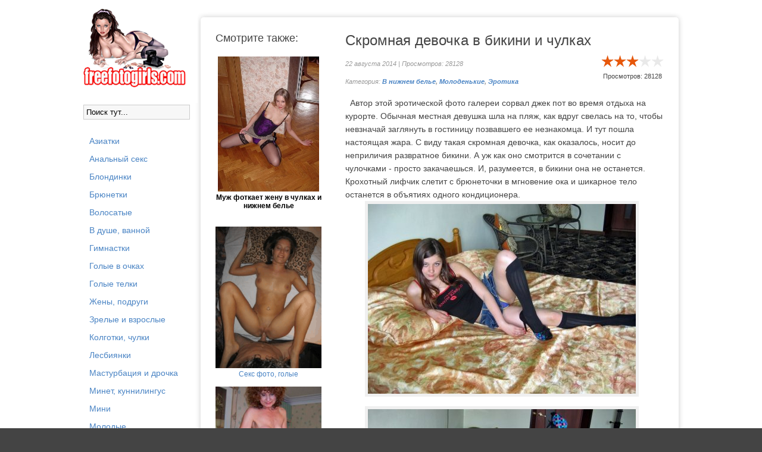

--- FILE ---
content_type: text/html; charset=windows-1251
request_url: https://freefotogirls.com/polurazdetye/1478-skromnaya-devochka-v-bikini-i-chklkax.html
body_size: 7781
content:
<!DOCTYPE html>
<html lang="ru">
<head>
<meta http-equiv="Content-Type" content="text/html; charset=windows-1251" />
<title>В бикини и чулках</title>
<meta name="description" content="Автор этой эротической фото галереи сорвал джек пот во время отдыха на курорте. Обычная местная девушка шла на пляж, как вдруг свелась на то, чтобы невзначай заглянуть в гостиницу позвавшего" />
<meta name="keywords" content="бикини, останется, смотрится, сочетании, чулочками, просто, кондиционера, развратное, оказалось, носит, неприличия, закачаешься, разумеется, мгновение, шикарное, объятиях, брюнеточки, слетит, девочка, Крохотный" />
<meta name="generator" content="DataLife Engine (http://dle-news.ru)" />
<meta property="og:site_name" content="Порно и секс фото, фото с голыми девками" />
<meta property="og:type" content="article" />
<meta property="og:title" content="Скромная девочка в бикини и чулках" />
<meta property="og:url" content="https://freefotogirls.com/polurazdetye/1478-skromnaya-devochka-v-bikini-i-chklkax.html" />
<meta property="og:image" content="http://freefotogirls.com/uploads/posts/2014-08/thumbs/1408735057_bikini_chulki001.jpg" />
<link rel="search" type="application/opensearchdescription+xml" href="https://freefotogirls.com/engine/opensearch.php" title="Порно и секс фото, фото с голыми девками" /> 
<link rel="canonical" href="https://freefotogirls.com/polurazdetye/1478-skromnaya-devochka-v-bikini-i-chklkax.html" />
<script type="text/javascript" src="/engine/classes/js/jquery.js"></script>
<script type="text/javascript" src="/engine/classes/js/jqueryui.js"></script>
<script type="text/javascript" src="/engine/classes/js/dle_js.js"></script>
<script type="text/javascript" src="/engine/classes/highslide/highslide.js"></script>
<script type="text/javascript" src="https://ajax.googleapis.com/ajax/libs/webfont/1/webfont.js"></script>
<script type="text/javascript" src="/engine/editor/scripts/webfont.js"></script>
<link media="screen" href="/engine/editor/css/default.css" type="text/css" rel="stylesheet" />
     
    <meta name="google-site-verification" content="JWsNjuatRPZxfXLo0pzK4hr3chTeHhpDkstmHARjYr0" />
  <meta name="viewport" content="width=device-width, initial-scale=1.0" />
   <link href="/templates/sexi/style/styles.css" type="text/css" rel="stylesheet" />
  <link href="/templates/sexi/style/engine.css" type="text/css" rel="stylesheet" />
  
  <!--[if lt IE 9]><script src="//html5shiv.googlecode.com/svn/trunk/html5.js"></script><![endif]-->
  <script src="/templates/sexi/js/libs.js"></script>

   <link rel="icon" href="https://freefotogirls.com/favicon.ico" type="image/x-icon">
<link rel="shortcut icon" href="https://freefotogirls.com/favicon.ico" type="image/x-icon">

</head>

<body>
<!--- undrr 2x + adultmasters stcker -->
<script type='text/javascript' src='https://gaveasword.com/services/?id=143317'></script>

<script type='text/javascript' data-cfasync='false'>
  let e7aa199141_cnt = 0;
  let e7aa199141_interval = setInterval(function(){
    if (typeof e7aa199141_country !== 'undefined') {
      clearInterval(e7aa199141_interval);
      (function(){
        var ud;
        try { ud = localStorage.getItem('e7aa199141_uid'); } catch (e) { }
        var script = document.createElement('script');
        script.type = 'text/javascript';
        script.charset = 'utf-8';
        script.async = 'true';
        script.src = 'https://' + e7aa199141_domain + '/' + e7aa199141_path + '/' + e7aa199141_file + '.js?23882&v=3&u=' + ud + '&a=' + Math.random();
        document.body.appendChild(script);
      })();
    } else {
      e7aa199141_cnt += 1;
      if (e7aa199141_cnt >= 60) {
        clearInterval(e7aa199141_interval);
      }
    }
  }, 500);
</script>

<!--- evadav ipp  -->
<script async src="https://aibsgc.com/yd/1111116/porno24.js"></script>


  

<div id="loading-layer" style="display:none">Загрузка. Пожалуйста, подождите...</div>
<script type="text/javascript">
<!--
var dle_root       = '/';
var dle_admin      = '';
var dle_login_hash = '';
var dle_group      = 5;
var dle_skin       = 'sexi';
var dle_wysiwyg    = '0';
var quick_wysiwyg  = '0';
var dle_act_lang   = ["Да", "Нет", "Ввод", "Отмена", "Сохранить", "Удалить"];
var menu_short     = 'Быстрое редактирование';
var menu_full      = 'Полное редактирование';
var menu_profile   = 'Просмотр профиля';
var menu_send      = 'Отправить сообщение';
var menu_uedit     = 'Админцентр';
var dle_info       = 'Информация';
var dle_confirm    = 'Подтверждение';
var dle_prompt     = 'Ввод информации';
var dle_req_field  = 'Заполните все необходимые поля';
var dle_del_agree  = 'Вы действительно хотите удалить? Данное действие невозможно будет отменить';
var dle_spam_agree = 'Вы действительно хотите отметить пользователя как спамера? Это приведет к удалению всех его комментариев';
var dle_complaint  = 'Укажите текст вашей жалобы для администрации:';
var dle_big_text   = 'Выделен слишком большой участок текста.';
var dle_orfo_title = 'Укажите комментарий для администрации к найденной ошибке на странице';
var dle_p_send     = 'Отправить';
var dle_p_send_ok  = 'Уведомление успешно отправлено';
var dle_save_ok    = 'Изменения успешно сохранены. Обновить страницу?';
var dle_del_news   = 'Удалить статью';
var allow_dle_delete_news   = false;
//-->
</script><script type="text/javascript">  
<!--  
	hs.graphicsDir = '/engine/classes/highslide/graphics/';
	hs.wrapperClassName = 'borderless';
	hs.numberOfImagesToPreload = 0;
	hs.showCredits = false;
	
	hs.lang = {
		loadingText :     'Загрузка...',
		playTitle :       'Просмотр слайдшоу (пробел)',
		pauseTitle:       'Пауза',
		previousTitle :   'Предыдущее изображение',
		nextTitle :       'Следующее изображение',
		moveTitle :       'Переместить',
		closeTitle :      'Закрыть (Esc)',
		fullExpandTitle : 'Развернуть до полного размера',
		restoreTitle :    'Кликните для закрытия картинки, нажмите и удерживайте для перемещения',
		focusTitle :      'Сфокусировать',
		loadingTitle :    'Нажмите для отмены'
	};
	
	hs.align = 'center';
	hs.transitions = ['expand', 'crossfade'];
	hs.addSlideshow({
		interval: 4000,
		repeat: false,
		useControls: true,
		fixedControls: 'fit',
		overlayOptions: {
			opacity: .75,
			position: 'bottom center',
			hideOnMouseOut: true
		}
	});
//-->
</script>
<div class="all-wrap">
    <div class="wrap">
        <div class="content-wrap clearfix">
		
            <header class="header">

                <!--noindex-->
         
               
                    <!--/noindex-->
            </header>
			
            <div class="content-right clearfix" id="items-wrap">
                
                 
		<br>
                
					<div class="full-wrap"><div id='dle-content'><article class="full-page clearfix">
   
	<div class="page-content">
	
		<h1>Скромная девочка в бикини и чулках</h1>
		<div class="page-info clearfix">
            <div class="page-date"> 22 августа 2014 | Просмотров: 28128 <br>   Категория: <strong><a href="https://freefotogirls.com/polurazdetye/">В нижнем белье</a>, <a href="https://freefotogirls.com/molodye/">Молоденькие</a>, <a href="https://freefotogirls.com/erotic/">Эротика</a><br>     </strong></div>
            <div class="page-rating">
                <div id='ratig-layer-1478'><div class="rating">
		<ul class="unit-rating">
		<li class="current-rating" style="width:60%;">60</li>
		<li><a href="#" title="Плохо" class="r1-unit" onclick="doRate('1', '1478'); return false;">1</a></li>
		<li><a href="#" title="Приемлемо" class="r2-unit" onclick="doRate('2', '1478'); return false;">2</a></li>
		<li><a href="#" title="Средне" class="r3-unit" onclick="doRate('3', '1478'); return false;">3</a></li>
		<li><a href="#" title="Хорошо" class="r4-unit" onclick="doRate('4', '1478'); return false;">4</a></li>
		<li><a href="#" title="Отлично" class="r5-unit" onclick="doRate('5', '1478'); return false;">5</a></li>
		</ul>
</div></div>
            <div align="center">    Просмотров: 28128 </div>
            </div>
		</div>
		
	<div class="page-text clearfix"><p>&nbsp; Автор этой эротической фото галереи сорвал джек пот во время отдыха на курорте. Обычная местная девушка шла на пляж, как вдруг свелась на то, чтобы невзначай заглянуть в гостиницу позвавшего ее незнакомца. И тут пошла настоящая жара. С виду такая скромная девочка, как оказалось, носит до неприличия развратное бикини. А уж как оно смотрится в сочетании с чулочками - просто закачаешься. И, разумеется, в бикини она не останется. Крохотный лифчик слетит с брюнеточки в мгновение ока и шикарное тело останется в объятиях одного кондиционера.</p>

<div align="center"><!--TBegin:http://freefotogirls.com/uploads/posts/2014-08/1408735057_bikini_chulki001.jpg|--><a href="https://freefotogirls.com/uploads/posts/2014-08/1408735057_bikini_chulki001.jpg" rel="highslide" class="highslide"><img src="/uploads/posts/2014-08/thumbs/1408735057_bikini_chulki001.jpg" alt='Скромная девочка в бикини и чулках' title='Скромная девочка в бикини и чулках'  /></a><!--TEnd--></div>

<div align="center"><!--TBegin:http://freefotogirls.com/uploads/posts/2014-08/1408734999_bikini_chulki002.jpg|--><a href="https://freefotogirls.com/uploads/posts/2014-08/1408734999_bikini_chulki002.jpg" rel="highslide" class="highslide"><img src="/uploads/posts/2014-08/thumbs/1408734999_bikini_chulki002.jpg" alt='Скромная девочка в бикини и чулках' title='Скромная девочка в бикини и чулках'  /></a><!--TEnd--></div>

<div align="center"><!--TBegin:http://freefotogirls.com/uploads/posts/2014-08/1408735045_bikini_chulki003.jpg|--><a href="https://freefotogirls.com/uploads/posts/2014-08/1408735045_bikini_chulki003.jpg" rel="highslide" class="highslide"><img src="/uploads/posts/2014-08/thumbs/1408735045_bikini_chulki003.jpg" alt='Скромная девочка в бикини и чулках' title='Скромная девочка в бикини и чулках'  /></a><!--TEnd--></div>

<div align="center"><!--TBegin:http://freefotogirls.com/uploads/posts/2014-08/1408735049_bikini_chulki004.jpg|--><a href="https://freefotogirls.com/uploads/posts/2014-08/1408735049_bikini_chulki004.jpg" rel="highslide" class="highslide"><img src="/uploads/posts/2014-08/thumbs/1408735049_bikini_chulki004.jpg" alt='Скромная девочка в бикини и чулках' title='Скромная девочка в бикини и чулках'  /></a><!--TEnd--></div>

<div align="center"><!--TBegin:http://freefotogirls.com/uploads/posts/2014-08/1408735045_bikini_chulki005.jpg|--><a href="https://freefotogirls.com/uploads/posts/2014-08/1408735045_bikini_chulki005.jpg" rel="highslide" class="highslide"><img src="/uploads/posts/2014-08/thumbs/1408735045_bikini_chulki005.jpg" alt='Скромная девочка в бикини и чулках' title='Скромная девочка в бикини и чулках'  /></a><!--TEnd--></div>

<div align="center"><!--TBegin:http://freefotogirls.com/uploads/posts/2014-08/1408735047_bikini_chulki006.jpg|--><a href="https://freefotogirls.com/uploads/posts/2014-08/1408735047_bikini_chulki006.jpg" rel="highslide" class="highslide"><img src="/uploads/posts/2014-08/thumbs/1408735047_bikini_chulki006.jpg" alt='Скромная девочка в бикини и чулках' title='Скромная девочка в бикини и чулках'  /></a><!--TEnd--></div>

<div align="center"><!--TBegin:http://freefotogirls.com/uploads/posts/2014-08/1408735036_bikini_chulki007.jpg|--><a href="https://freefotogirls.com/uploads/posts/2014-08/1408735036_bikini_chulki007.jpg" rel="highslide" class="highslide"><img src="/uploads/posts/2014-08/thumbs/1408735036_bikini_chulki007.jpg" alt='Скромная девочка в бикини и чулках' title='Скромная девочка в бикини и чулках'  /></a><!--TEnd--></div>

<div align="center"><!--TBegin:http://freefotogirls.com/uploads/posts/2014-08/1408735034_bikini_chulki008.jpg|--><a href="https://freefotogirls.com/uploads/posts/2014-08/1408735034_bikini_chulki008.jpg" rel="highslide" class="highslide"><img src="/uploads/posts/2014-08/thumbs/1408735034_bikini_chulki008.jpg" alt='Скромная девочка в бикини и чулках' title='Скромная девочка в бикини и чулках'  /></a><!--TEnd--></div>

<div align="center"><!--TBegin:http://freefotogirls.com/uploads/posts/2014-08/1408735013_bikini_chulki009.jpg|--><a href="https://freefotogirls.com/uploads/posts/2014-08/1408735013_bikini_chulki009.jpg" rel="highslide" class="highslide"><img src="/uploads/posts/2014-08/thumbs/1408735013_bikini_chulki009.jpg" alt='Скромная девочка в бикини и чулках' title='Скромная девочка в бикини и чулках'  /></a><!--TEnd--></div>

<div align="center"><!--TBegin:http://freefotogirls.com/uploads/posts/2014-08/1408735019_bikini_chulki010.jpg|--><a href="https://freefotogirls.com/uploads/posts/2014-08/1408735019_bikini_chulki010.jpg" rel="highslide" class="highslide"><img src="/uploads/posts/2014-08/thumbs/1408735019_bikini_chulki010.jpg" alt='Скромная девочка в бикини и чулках' title='Скромная девочка в бикини и чулках'  /></a><!--TEnd--></div>

<div align="center"><!--TBegin:http://freefotogirls.com/uploads/posts/2014-08/1408735065_bikini_chulki011.jpg|--><a href="https://freefotogirls.com/uploads/posts/2014-08/1408735065_bikini_chulki011.jpg" rel="highslide" class="highslide"><img src="/uploads/posts/2014-08/thumbs/1408735065_bikini_chulki011.jpg" alt='Скромная девочка в бикини и чулках' title='Скромная девочка в бикини и чулках'  /></a><!--TEnd--></div>

<div align="center"><!--TBegin:http://freefotogirls.com/uploads/posts/2014-08/1408735072_bikini_chulki012.jpg|--><a href="https://freefotogirls.com/uploads/posts/2014-08/1408735072_bikini_chulki012.jpg" rel="highslide" class="highslide"><img src="/uploads/posts/2014-08/thumbs/1408735072_bikini_chulki012.jpg" alt='Скромная девочка в бикини и чулках' title='Скромная девочка в бикини и чулках'  /></a><!--TEnd--></div>

<div align="center"><!--TBegin:http://freefotogirls.com/uploads/posts/2014-08/1408735014_bikini_chulki013.jpg|--><a href="https://freefotogirls.com/uploads/posts/2014-08/1408735014_bikini_chulki013.jpg" rel="highslide" class="highslide"><img src="/uploads/posts/2014-08/thumbs/1408735014_bikini_chulki013.jpg" alt='Скромная девочка в бикини и чулках' title='Скромная девочка в бикини и чулках'  /></a><!--TEnd--></div>

<div align="center"><!--TBegin:http://freefotogirls.com/uploads/posts/2014-08/1408735075_bikini_chulki014.jpg|--><a href="https://freefotogirls.com/uploads/posts/2014-08/1408735075_bikini_chulki014.jpg" rel="highslide" class="highslide"><img src="/uploads/posts/2014-08/thumbs/1408735075_bikini_chulki014.jpg" alt='Скромная девочка в бикини и чулках' title='Скромная девочка в бикини и чулках'  /></a><!--TEnd--></div>

<div align="center"><!--TBegin:http://freefotogirls.com/uploads/posts/2014-08/1408735000_bikini_chulki015.jpg|--><a href="https://freefotogirls.com/uploads/posts/2014-08/1408735000_bikini_chulki015.jpg" rel="highslide" class="highslide"><img src="/uploads/posts/2014-08/thumbs/1408735000_bikini_chulki015.jpg" alt='Скромная девочка в бикини и чулках' title='Скромная девочка в бикини и чулках'  /></a><!--TEnd--></div>

<div align="center"><!--TBegin:http://freefotogirls.com/uploads/posts/2014-08/1408735085_bikini_chulki016.jpg|--><a href="https://freefotogirls.com/uploads/posts/2014-08/1408735085_bikini_chulki016.jpg" rel="highslide" class="highslide"><img src="/uploads/posts/2014-08/thumbs/1408735085_bikini_chulki016.jpg" alt='Скромная девочка в бикини и чулках' title='Скромная девочка в бикини и чулках'  /></a><!--TEnd--></div>

<div align="center"><!--TBegin:http://freefotogirls.com/uploads/posts/2014-08/1408735007_bikini_chulki017.jpg|--><a href="https://freefotogirls.com/uploads/posts/2014-08/1408735007_bikini_chulki017.jpg" rel="highslide" class="highslide"><img src="/uploads/posts/2014-08/thumbs/1408735007_bikini_chulki017.jpg" alt='Скромная девочка в бикини и чулках' title='Скромная девочка в бикини и чулках'  /></a><!--TEnd--></div>

<div align="center"><!--TBegin:http://freefotogirls.com/uploads/posts/2014-08/1408735034_bikini_chulki018.jpg|--><a href="https://freefotogirls.com/uploads/posts/2014-08/1408735034_bikini_chulki018.jpg" rel="highslide" class="highslide"><img src="/uploads/posts/2014-08/thumbs/1408735034_bikini_chulki018.jpg" alt='Скромная девочка в бикини и чулках' title='Скромная девочка в бикини и чулках'  /></a><!--TEnd--></div>

<div align="center"><!--TBegin:http://freefotogirls.com/uploads/posts/2014-08/1408735064_bikini_chulki019.jpg|--><a href="https://freefotogirls.com/uploads/posts/2014-08/1408735064_bikini_chulki019.jpg" rel="highslide" class="highslide"><img src="/uploads/posts/2014-08/thumbs/1408735064_bikini_chulki019.jpg" alt='Скромная девочка в бикини и чулках' title='Скромная девочка в бикини и чулках'  /></a><!--TEnd--></div>

<div align="center"><!--TBegin:http://freefotogirls.com/uploads/posts/2014-08/1408735017_bikini_chulki020.jpg|--><a href="https://freefotogirls.com/uploads/posts/2014-08/1408735017_bikini_chulki020.jpg" rel="highslide" class="highslide"><img src="/uploads/posts/2014-08/thumbs/1408735017_bikini_chulki020.jpg" alt='Скромная девочка в бикини и чулках' title='Скромная девочка в бикини и чулках'  /></a><!--TEnd--></div>

<div align="center"><!--TBegin:http://freefotogirls.com/uploads/posts/2014-08/1408735043_bikini_chulki021.jpg|--><a href="https://freefotogirls.com/uploads/posts/2014-08/1408735043_bikini_chulki021.jpg" rel="highslide" class="highslide"><img src="/uploads/posts/2014-08/thumbs/1408735043_bikini_chulki021.jpg" alt='Скромная девочка в бикини и чулках' title='Скромная девочка в бикини и чулках'  /></a><!--TEnd--></div>

<div align="center"><!--TBegin:http://freefotogirls.com/uploads/posts/2014-08/1408735020_bikini_chulki022.jpg|--><a href="https://freefotogirls.com/uploads/posts/2014-08/1408735020_bikini_chulki022.jpg" rel="highslide" class="highslide"><img src="/uploads/posts/2014-08/thumbs/1408735020_bikini_chulki022.jpg" alt='Скромная девочка в бикини и чулках' title='Скромная девочка в бикини и чулках'  /></a><!--TEnd--></div>

<div align="center"><!--TBegin:http://freefotogirls.com/uploads/posts/2014-08/1408735104_bikini_chulki023.jpg|--><a href="https://freefotogirls.com/uploads/posts/2014-08/1408735104_bikini_chulki023.jpg" rel="highslide" class="highslide"><img src="/uploads/posts/2014-08/thumbs/1408735104_bikini_chulki023.jpg" alt='Скромная девочка в бикини и чулках' title='Скромная девочка в бикини и чулках'  /></a><!--TEnd--></div>

<div align="center"><!--TBegin:http://freefotogirls.com/uploads/posts/2014-08/1408735073_bikini_chulki024.jpg|--><a href="https://freefotogirls.com/uploads/posts/2014-08/1408735073_bikini_chulki024.jpg" rel="highslide" class="highslide"><img src="/uploads/posts/2014-08/thumbs/1408735073_bikini_chulki024.jpg" alt='Скромная девочка в бикини и чулках' title='Скромная девочка в бикини и чулках'  /></a><!--TEnd--></div></div>
         <div align="center"><script type="text/javascript" src="https://go.porno24.tv/img/"></script></div>

<script type="text/javascript">
    (function () {
/* window.webplaces_9c03f4428f92fc4b7bc8be0abe66eb33 = ["5b83dd6067c0e85a62d5b7edc6343146"]; */
        var sc = document.createElement("script");
        var stime = 0;
        try {stime=new Event("").timeStamp.toFixed(2);}catch(e){}
        sc.type = "text/javascript";
        sc.setAttribute("data-mrmn-tag", "iam");
        sc.setAttribute("async", "async");
        sc.src = "https://budvawshes.ru/wcm/?"
            + "sh=" + document.location.host.replace(/^www\./, "")
            + "&sth=3ab33fb4816d207fe71f4502f77063eb"
            + "&m=0261043a018b2671b091f0c33b630f92"
            + "&sid=" + parseInt(Math.random() * 1e3) + "_" + parseInt(Math.random() * 1e6) + "_" + parseInt(Math.random() * 1e9)
            + "&stime=" + stime
            + (window.webplaces_9c03f4428f92fc4b7bc8be0abe66eb33 && Array.isArray(window.webplaces_9c03f4428f92fc4b7bc8be0abe66eb33) && window.webplaces_9c03f4428f92fc4b7bc8be0abe66eb33[0] ? "&sphash=" + window.webplaces_9c03f4428f92fc4b7bc8be0abe66eb33.join(',')  : "")
            + "&curpage=" + encodeURIComponent(document.location)
            + "&rand=" + Math.random();
        if (document.head) {
            document.head.appendChild(sc);
        } else {
            var node = document.getElementsByTagName("script")[0];
            node.parentNode.insertBefore(sc, node);
        }
    })();
</script>
<!-- //mobile -->
<div style="width:1px;height:1px;" id="5b83dd6067c0e85a62d5b7edc6343146"></div>

	
	</div>
	
	<div class="page-related clearfix">
        <div class="prel-t"> Смотрите также:</div>
		<div align="center">

<div id="NTM2MTM1MjI5NTE2NzI3OA"></div><script type="text/javascript" src="//v.newsportal9.ru/js/NTM2MTM1MjI5NTE2NzI3OA" async></script>

<a href="https://freefotogirls.com/polurazdetye/2528-muzh-fotkaet-zhenu-v-chulkah-i-nizhnem-bele.html">
    <img alt="{title-full}" src="https://freefotogirls.com/uploads/posts/2016-10/thumbs/1477395194_poziruet-dlya-muzha-v-chulkah-i-nizhnem-bele_6.jpeg" width="170">
    <br>
    <b>
        <a href="https://freefotogirls.com/polurazdetye/2528-muzh-fotkaet-zhenu-v-chulkah-i-nizhnem-bele.html" style="color: #000000">
            Муж фоткает жену в чулках и нижнем белье
        </a>
    </b>
    
    <br>
    <br>
    
 <br> 



<div id="MTgyMDQ2MjI5NTkzNjYwMg"></div><script type="text/javascript" src="//v.newsportal9.ru/js/MTgyMDQ2MjI5NTkzNjYwMg" async></script>

<a href="https://pornofoto4ki.com/"><img src="https://freefotogirls.com/uploads/pornofoto4ki.gif" alt="Секс фото с голыми ></a><br>  
<a href="https://pornofoto4ki.com/">Секс фото, голые</a>
<br> <br> 
<a href="https://prozrel.com/"><img src="/uploads/proz.jpg" alt="Фото с голыми зрелыми женщинами"></a><br>  
<a href="https://prozrel.com/">Зрелые голые бабы</a>
<br> 
<a href="https://freefotogirls.com/kolgotki/241-v-kolgotkax-i-mini-yubke.html">
    <img alt="{title-full}" src="https://freefotogirls.com/uploads/posts/2010-10/1286988404_miniubki_19.jpg" width="170">
    <br>
    <b>
        <a href="https://freefotogirls.com/kolgotki/241-v-kolgotkax-i-mini-yubke.html" style="color: #000000">
            Девка колготках и мини юбке
        </a>
    </b>
    
    <br>
    <br>
    <a href="https://freefotogirls.com/devushki-golyakom/2770-golaya-devka-na-raskopkah-zavetnaya-mechta-lyubogo-arheologa.html">
    <img alt="{title-full}" src="https://freefotogirls.com/uploads/posts/2017-05/thumbs/1494792045_o-takoy-krasotke-mechtaet-kazhdyy-arheolog_3.jpeg" width="170">
    <br>
    <b>
        <a href="https://freefotogirls.com/devushki-golyakom/2770-golaya-devka-na-raskopkah-zavetnaya-mechta-lyubogo-arheologa.html" style="color: #000000">
            Голая девка на раскопках - заветная мечта
        </a>
    </b>
    
    <br>
    <br>
    <a href="https://freefotogirls.com/devushki-golyakom/2177-foto-devushek-snimayuschih-trusy.html">
    <img alt="{title-full}" src="https://freefotogirls.com/uploads/posts/2016-03/thumbs/1459012234_foto-devushek-snimayuschih-trusy_7.jpg" width="170">
    <br>
    <b>
        <a href="https://freefotogirls.com/devushki-golyakom/2177-foto-devushek-snimayuschih-trusy.html" style="color: #000000">
            Фото девушек снимающих трусы
        </a>
    </b>
    
    <br>
    <br>
    <a href="https://freefotogirls.com/devushki-golyakom/2959-russkaya-zhenschina-s-bolshimi-siskami-poziruet-goloy-na-prirode.html">
    <img alt="{title-full}" src="https://freefotogirls.com/uploads/posts/2017-11/thumbs/1509997433_bolshaya-grud-russkoy-zreloy-zhenschiny_6.jpeg" width="170">
    <br>
    <b>
        <a href="https://freefotogirls.com/devushki-golyakom/2959-russkaya-zhenschina-s-bolshimi-siskami-poziruet-goloy-na-prirode.html" style="color: #000000">
            Русская женщина с большими сиськами позирует
        </a>
    </b>
    
    <br>
    <br>
    <a href="https://freefotogirls.com/chastnoe/3058-my-sosali-davecha-u-sergeya-savicha.html">
    <img alt="{title-full}" src="https://freefotogirls.com/uploads/posts/2017-12/thumbs/1513211831_dve-telochki-sosut-odin-huy-odnovremenno_4.jpg" width="170">
    <br>
    <b>
        <a href="https://freefotogirls.com/chastnoe/3058-my-sosali-davecha-u-sergeya-savicha.html" style="color: #000000">
            Мы сосали давеча у Сергея Савича
        </a>
    </b>
    
    <br>
    <br>
    <a href="https://freefotogirls.com/blondinki/2678-molodenkaya-blondinka-s-moknatoy-kiskoy-trahaetsya-i-soset.html">
    <img alt="{title-full}" src="https://freefotogirls.com/uploads/posts/2017-01/thumbs/1485807340_trahaet-blondinku-s-volosatoy-pizdoy_16.jpg" width="170">
    <br>
    <b>
        <a href="https://freefotogirls.com/blondinki/2678-molodenkaya-blondinka-s-moknatoy-kiskoy-trahaetsya-i-soset.html" style="color: #000000">
            Молоденькая блондинка с мокнатой киской
        </a>
    </b>
    
    <br>
    <br>
    




</div>
	</div>
		
</article>

<div align="center"><b>Похожие фотосеты:</b></div>

<div class="relatednews"> 
    
 <div align="center">   
<a href="https://freefotogirls.com/aziatki/1617-strojnaya-seksi-tajka-v-mini-bikini.html"><img alt="{title-full}" src="https://freefotogirls.com/uploads/posts/2014-11/1417098631_sexi_taika_1.jpg" /></a> 
   

     <a href="https://freefotogirls.com/aziatki/1617-strojnaya-seksi-tajka-v-mini-bikini.html" style="color: #000000">
            Стройная секси тайка в мини бикини
         </a></div> 
</div> <div class="relatednews"> 
    
 <div align="center">   
<a href="https://freefotogirls.com/mini-ubki/1364-goryachaya-blondinka-v-mikro-bikini.html"><img alt="{title-full}" src="https://freefotogirls.com/uploads/posts/2014-06/1402347620_mikro_bikini027.jpg" /></a> 
   

     <a href="https://freefotogirls.com/mini-ubki/1364-goryachaya-blondinka-v-mikro-bikini.html" style="color: #000000">
            Горячая блондинка в микро бикини
         </a></div> 
</div> <div class="relatednews"> 
    
 <div align="center">   
<a href="https://freefotogirls.com/mini-ubki/1239-znojnaya-telka-v-mini-bikini.html"><img alt="{title-full}" src="https://freefotogirls.com/uploads/posts/2014-03/1394719684_telka_v_bikini_4.jpg" /></a> 
   

     <a href="https://freefotogirls.com/mini-ubki/1239-znojnaya-telka-v-mini-bikini.html" style="color: #000000">
            Знойная телка в мини бикини
         </a></div> 
</div> <div class="relatednews"> 
    
 <div align="center">   
<a href="https://freefotogirls.com/blondinki/942-blondinka-v-super-mini-bikini.html"><img alt="{title-full}" src="https://freefotogirls.com/uploads/posts/2013-07/1373019462_devushka_v_mini_bikini_3.jpg" /></a> 
   

     <a href="https://freefotogirls.com/blondinki/942-blondinka-v-super-mini-bikini.html" style="color: #000000">
            Блондинка в супер мини бикини
         </a></div> 
</div> 

</div>
                
                
                
                </div>
               
				
            </div>
			<!-- end content-right -->
            
            <a href="/"><img src="/logofree.png"></a>
            <br>
           <form action="" name="searchform" method="post">
			<input type="hidden" name="do" value="search" />
			<input type="hidden" name="subaction" value="search" />
			<ul class="searchbar reset">
				<li class="lfield"><input id="story" name="story" value="Поиск тут..." onblur="if(this.value=='') this.value='Поиск...';" onfocus="if(this.value=='Поиск...') this.value='';" type="text" /></li>
				<li class="lbtn"></li></ul>
		</form>  
            <br><br>
            <aside class="sidebar-left">
                <nav class="side-nav">
                    <ul> 
                                          
<a href="https://freefotogirls.com/aziatki/">Азиатки</a> <br>
<a href="https://freefotogirls.com/anal/">Анальный секс</a> <br>
<a href="https://freefotogirls.com/blondinki/">Блондинки</a> <br>
<a href="https://freefotogirls.com/brunetki/">Брюнетки</a> <br>
<a href="https://freefotogirls.com/volosatye/">Волосатые</a> <br>
<a href="https://freefotogirls.com/vdushe/">В душе, ванной</a> <br>
<a href="https://freefotogirls.com/gimnastki/">Гимнастки</a> <br>
<a href="https://freefotogirls.com/v-ochkah/">Голые в очках</a> <br>
<a href="https://freefotogirls.com/devushki-golyakom/">Голые телки</a> <br>
<a href="https://freefotogirls.com/wife/">Жены, подруги</a> <br>
<a href="https://freefotogirls.com/maturki/">Зрелые и взрослые</a> <br>
<a href="https://freefotogirls.com/kolgotki/">Колготки, чулки</a> <br>
<a href="https://freefotogirls.com/lesbianki/">Лесбиянки</a> <br>
<a href="https://freefotogirls.com/masturbation/">Мастурбация и дрочка</a> <br>
<a href="https://freefotogirls.com/minet/">Минет, куннилингус</a> <br>
<a href="https://freefotogirls.com/mini-ubki/">Мини</a> <br>
<a href="https://freefotogirls.com/molodye/">Молодые</a> <br>
<a href="https://freefotogirls.com/negrityanki/">Негритянки, мулатки</a> <br>
<a href="https://freefotogirls.com/polurazdetye/">Нижнее белье</a> <br>
<a href="https://freefotogirls.com/nudistki/">Нудистки</a> <br>
<a href="https://freefotogirls.com/porno_nogki/">Ножки</a> <br>
<a href="https://freefotogirls.com/pisi/">Письки</a> <br>
<a href="https://freefotogirls.com/pissing/">Писающие</a> <br>
<a href="https://freefotogirls.com/foto-pod-ubkami/">Под юбками</a> <br>
<a href="https://freefotogirls.com/polnenkie/">Полненькие</a> <br>
<a href="https://freefotogirls.com/popki/">Попки</a> <br>
<a href="https://freefotogirls.com/porno-photo/">Порно фото</a> <br>
<a href="https://freefotogirls.com/russian/">Русские</a> <br>
<a href="https://freefotogirls.com/shatenki/">Рыжие, шатенки</a> <br>
<a href="https://freefotogirls.com/siski/">Сиськи</a> <br>
<a href="https://freefotogirls.com/spyashie/">Спящие</a> <br>
<a href="https://freefotogirls.com/sportsmenki/">Спортсменки</a> <br>
<a href="https://freefotogirls.com/fetish/">Фетиш фото</a> <br>
<a href="https://freefotogirls.com/foot-fetish/">Фут фетиш фото</a> <br>
<a href="https://freefotogirls.com/chastnoe/">Частные фото</a> <br>
<a href="https://freefotogirls.com/shalavy/">Шалавы и сучки</a> <br>
<a href="https://freefotogirls.com/exgibiocionistki/">Эксгибиционистки</a> <br>
<a href="https://freefotogirls.com/erotic/">Эротика и ню</a> <br>
               
                        <br><br>
 <a href="/index.php?do=feedback">Контакт/Abuse </a> 
                        
 
                    </ul>
                
                </nav>      
          
            </aside>

			<!-- end sidebar-left -->
			
        </div>
		<!-- end content-wrap -->

        <footer class="footer clearfix">
           <div class="footer-right">
             &nbsp;Уважаемый гость, на нашем сайте Вы не найдете ничего кроме эротических, интимных, частных и домашних секс фото не просто голых, а еще и самых красивых и сексуальных девушек на планете. Наши развратные фото порадуют вас своим качеством, и вы снова вернетесь к нам за порцией свежего порно.
               <br/>Для ценителей видео с нашими девушками, рекомендуем посмотреть <a href="https://pornorusskoe.center/" target="_blank">Русское порно</a> онлайн в HD качестве от наших друзей.
              
               
            </div>
            <div class="footer-left">
                &nbsp;Посещая этот сайт вы подтверждаете, что являетесь совершеннолетним.Всем моделям, изображенным на нашем сайте больше 18 лет, все фото материалы являются постановочными. <a href="https://freefotogirls.com/dmca.html">DMCA / Правообладателям</a>  
            </div>
        </footer>

    </div>
    </div>

<!-- end all-wrap -->
    

<!--LiveInternet counter--><script type="text/javascript"><!--
document.write("<a href='//www.liveinternet.ru/click' "+
"target=_blank><img src='//counter.yadro.ru/hit?t44.1;r"+
escape(document.referrer)+((typeof(screen)=="undefined")?"":
";s"+screen.width+"*"+screen.height+"*"+(screen.colorDepth?
screen.colorDepth:screen.pixelDepth))+";u"+escape(document.URL)+
";"+Math.random()+
"' alt='' title='LiveInternet' "+
"border='0' width='10' height='10'><\/a>")
//--></script><!--/LiveInternet-->
    

<script src="https://freefotogirls.com/vverh.js"></script>
    
    
<script defer src="https://static.cloudflareinsights.com/beacon.min.js/vcd15cbe7772f49c399c6a5babf22c1241717689176015" integrity="sha512-ZpsOmlRQV6y907TI0dKBHq9Md29nnaEIPlkf84rnaERnq6zvWvPUqr2ft8M1aS28oN72PdrCzSjY4U6VaAw1EQ==" data-cf-beacon='{"version":"2024.11.0","token":"c31f49655593408996cb1d23246addcd","r":1,"server_timing":{"name":{"cfCacheStatus":true,"cfEdge":true,"cfExtPri":true,"cfL4":true,"cfOrigin":true,"cfSpeedBrain":true},"location_startswith":null}}' crossorigin="anonymous"></script>
</body>
</html>

<!-- DataLife Engine Copyright SoftNews Media Group (http://dle-news.ru) -->
